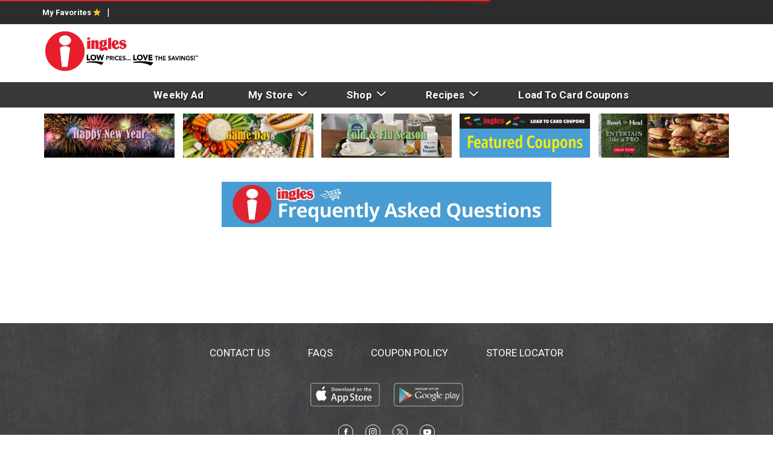

--- FILE ---
content_type: text/html; charset=UTF-8
request_url: https://shop.ingles-markets.com/shop/cleaning_and_household/paper_and_plastic/facial_tissue/puffs_facial_tissues_2_ply_3_ea/p/25693
body_size: 11976
content:
<!DOCTYPE html>
<html lang="en-US" data-trailing-slash="">
<head>
    <meta http-equiv="X-UA-Compatible" content="IE=edge">
    <meta charset="UTF-8">
    <meta name="viewport" content="width=device-width">
    <title>Puffs 2 Ply Plus Lotion Facial Tissues 3 Ea | Facial Tissue | Ingles Markets</title>
    <link rel="shortcut icon" type="image/x-icon" href="https://shop.ingles-markets.com/wp-content/themes/fp-wp-c-ingles/favicon/favicon.ico">
        <link rel="apple-touch-icon" href="https://shop.ingles-markets.com/wp-content/themes/fp-wp-c-ingles/favicon/apple-touch-icon.png">
        <link rel="icon" type="image/png" href="https://shop.ingles-markets.com/wp-content/themes/fp-wp-c-ingles/favicon/favicon-32x32.png" sizes="32x32">
        <link rel="icon" type="image/png" href="https://shop.ingles-markets.com/wp-content/themes/fp-wp-c-ingles/favicon/favicon-16x16.png" sizes="16x16">    <link rel="stylesheet" href="https://shop.ingles-markets.com/wp-content/themes/fp-wp-c-ingles/resources/stylesheets/css/print.css" type="text/css" media="print">
    <meta name="robots" content="index, follow, max-image-preview:large, max-snippet:-1, max-video-preview:-1">

	<!-- This site is optimized with the Yoast SEO plugin v26.7 - https://yoast.com/wordpress/plugins/seo/ -->
	<meta name="twitter:card" content="summary_large_image">
	<meta name="twitter:label1" content="Est. reading time">
	<meta name="twitter:data1" content="2 minutes">
	<script type="application/ld+json" class="yoast-schema-graph">{"@context":"https://schema.org","@graph":[{"@type":"ImageObject","inLanguage":"en-US","@id":"https://shop.ingles-markets.com/shop#primaryimage","url":"https://shop.ingles-markets.com/wp-content/uploads/2025/01/RP-3704_INGLS_AM_FAQ-Banner-1092x150-1.jpg","contentUrl":"https://shop.ingles-markets.com/wp-content/uploads/2025/01/RP-3704_INGLS_AM_FAQ-Banner-1092x150-1.jpg","width":1092,"height":150},{"@type":"WebSite","@id":"https://shop.ingles-markets.com/#website","url":"https://shop.ingles-markets.com/","name":"Ingles Markets Inc","description":"","publisher":{"@id":"https://shop.ingles-markets.com/#organization"},"potentialAction":[{"@type":"SearchAction","target":{"@type":"EntryPoint","urlTemplate":"https://shop.ingles-markets.com/?s={search_term_string}"},"query-input":{"@type":"PropertyValueSpecification","valueRequired":true,"valueName":"search_term_string"}}],"inLanguage":"en-US"},{"@type":"Organization","@id":"https://shop.ingles-markets.com/#organization","name":"Ingles Curbside","url":"https://shop.ingles-markets.com/","logo":{"@type":"ImageObject","inLanguage":"en-US","@id":"https://shop.ingles-markets.com/#/schema/logo/image/","url":"https://shop.ingles-markets.com/wp-content/uploads/2020/09/curbside-featured-image.png","contentUrl":"https://shop.ingles-markets.com/wp-content/uploads/2020/09/curbside-featured-image.png","width":1200,"height":1200,"caption":"Ingles Curbside"},"image":{"@id":"https://shop.ingles-markets.com/#/schema/logo/image/"}}]}</script>
	<!-- / Yoast SEO plugin. -->


<link rel="dns-prefetch" href="//asset.freshop.ncrcloud.com">
<link rel="dns-prefetch" href="//ajax.googleapis.com">
<link href="https://fonts.gstatic.com" crossorigin rel="preconnect">
<link rel="alternate" title="oEmbed (JSON)" type="application/json+oembed" href="https://shop.ingles-markets.com/wp-json/oembed/1.0/embed?url=https%3A%2F%2Fshop.ingles-markets.com%2Fshop">
<link rel="alternate" title="oEmbed (XML)" type="text/xml+oembed" href="https://shop.ingles-markets.com/wp-json/oembed/1.0/embed?url=https%3A%2F%2Fshop.ingles-markets.com%2Fshop&amp;format=xml">
<style id="wp-img-auto-sizes-contain-inline-css" type="text/css">
img:is([sizes=auto i],[sizes^="auto," i]){contain-intrinsic-size:3000px 1500px}
/*# sourceURL=wp-img-auto-sizes-contain-inline-css */
</style>
<link rel="stylesheet" id="jquery-ui-css" href="//ajax.googleapis.com/ajax/libs/jqueryui/1.8.1/themes/base/jquery-ui.css?ver=6.9" type="text/css" media="all">
<link rel="stylesheet" id="wp-block-library-css" href="https://shop.ingles-markets.com/wp-includes/css/dist/block-library/style.min.css?ver=6.9" type="text/css" media="all">
<style id="global-styles-inline-css" type="text/css">
:root{--wp--preset--aspect-ratio--square: 1;--wp--preset--aspect-ratio--4-3: 4/3;--wp--preset--aspect-ratio--3-4: 3/4;--wp--preset--aspect-ratio--3-2: 3/2;--wp--preset--aspect-ratio--2-3: 2/3;--wp--preset--aspect-ratio--16-9: 16/9;--wp--preset--aspect-ratio--9-16: 9/16;--wp--preset--color--black: #000000;--wp--preset--color--cyan-bluish-gray: #abb8c3;--wp--preset--color--white: #ffffff;--wp--preset--color--pale-pink: #f78da7;--wp--preset--color--vivid-red: #cf2e2e;--wp--preset--color--luminous-vivid-orange: #ff6900;--wp--preset--color--luminous-vivid-amber: #fcb900;--wp--preset--color--light-green-cyan: #7bdcb5;--wp--preset--color--vivid-green-cyan: #00d084;--wp--preset--color--pale-cyan-blue: #8ed1fc;--wp--preset--color--vivid-cyan-blue: #0693e3;--wp--preset--color--vivid-purple: #9b51e0;--wp--preset--gradient--vivid-cyan-blue-to-vivid-purple: linear-gradient(135deg,rgb(6,147,227) 0%,rgb(155,81,224) 100%);--wp--preset--gradient--light-green-cyan-to-vivid-green-cyan: linear-gradient(135deg,rgb(122,220,180) 0%,rgb(0,208,130) 100%);--wp--preset--gradient--luminous-vivid-amber-to-luminous-vivid-orange: linear-gradient(135deg,rgb(252,185,0) 0%,rgb(255,105,0) 100%);--wp--preset--gradient--luminous-vivid-orange-to-vivid-red: linear-gradient(135deg,rgb(255,105,0) 0%,rgb(207,46,46) 100%);--wp--preset--gradient--very-light-gray-to-cyan-bluish-gray: linear-gradient(135deg,rgb(238,238,238) 0%,rgb(169,184,195) 100%);--wp--preset--gradient--cool-to-warm-spectrum: linear-gradient(135deg,rgb(74,234,220) 0%,rgb(151,120,209) 20%,rgb(207,42,186) 40%,rgb(238,44,130) 60%,rgb(251,105,98) 80%,rgb(254,248,76) 100%);--wp--preset--gradient--blush-light-purple: linear-gradient(135deg,rgb(255,206,236) 0%,rgb(152,150,240) 100%);--wp--preset--gradient--blush-bordeaux: linear-gradient(135deg,rgb(254,205,165) 0%,rgb(254,45,45) 50%,rgb(107,0,62) 100%);--wp--preset--gradient--luminous-dusk: linear-gradient(135deg,rgb(255,203,112) 0%,rgb(199,81,192) 50%,rgb(65,88,208) 100%);--wp--preset--gradient--pale-ocean: linear-gradient(135deg,rgb(255,245,203) 0%,rgb(182,227,212) 50%,rgb(51,167,181) 100%);--wp--preset--gradient--electric-grass: linear-gradient(135deg,rgb(202,248,128) 0%,rgb(113,206,126) 100%);--wp--preset--gradient--midnight: linear-gradient(135deg,rgb(2,3,129) 0%,rgb(40,116,252) 100%);--wp--preset--font-size--small: 13px;--wp--preset--font-size--medium: 20px;--wp--preset--font-size--large: 36px;--wp--preset--font-size--x-large: 42px;--wp--preset--spacing--20: 0.44rem;--wp--preset--spacing--30: 0.67rem;--wp--preset--spacing--40: 1rem;--wp--preset--spacing--50: 1.5rem;--wp--preset--spacing--60: 2.25rem;--wp--preset--spacing--70: 3.38rem;--wp--preset--spacing--80: 5.06rem;--wp--preset--shadow--natural: 6px 6px 9px rgba(0, 0, 0, 0.2);--wp--preset--shadow--deep: 12px 12px 50px rgba(0, 0, 0, 0.4);--wp--preset--shadow--sharp: 6px 6px 0px rgba(0, 0, 0, 0.2);--wp--preset--shadow--outlined: 6px 6px 0px -3px rgb(255, 255, 255), 6px 6px rgb(0, 0, 0);--wp--preset--shadow--crisp: 6px 6px 0px rgb(0, 0, 0);}:where(.is-layout-flex){gap: 0.5em;}:where(.is-layout-grid){gap: 0.5em;}body .is-layout-flex{display: flex;}.is-layout-flex{flex-wrap: wrap;align-items: center;}.is-layout-flex > :is(*, div){margin: 0;}body .is-layout-grid{display: grid;}.is-layout-grid > :is(*, div){margin: 0;}:where(.wp-block-columns.is-layout-flex){gap: 2em;}:where(.wp-block-columns.is-layout-grid){gap: 2em;}:where(.wp-block-post-template.is-layout-flex){gap: 1.25em;}:where(.wp-block-post-template.is-layout-grid){gap: 1.25em;}.has-black-color{color: var(--wp--preset--color--black) !important;}.has-cyan-bluish-gray-color{color: var(--wp--preset--color--cyan-bluish-gray) !important;}.has-white-color{color: var(--wp--preset--color--white) !important;}.has-pale-pink-color{color: var(--wp--preset--color--pale-pink) !important;}.has-vivid-red-color{color: var(--wp--preset--color--vivid-red) !important;}.has-luminous-vivid-orange-color{color: var(--wp--preset--color--luminous-vivid-orange) !important;}.has-luminous-vivid-amber-color{color: var(--wp--preset--color--luminous-vivid-amber) !important;}.has-light-green-cyan-color{color: var(--wp--preset--color--light-green-cyan) !important;}.has-vivid-green-cyan-color{color: var(--wp--preset--color--vivid-green-cyan) !important;}.has-pale-cyan-blue-color{color: var(--wp--preset--color--pale-cyan-blue) !important;}.has-vivid-cyan-blue-color{color: var(--wp--preset--color--vivid-cyan-blue) !important;}.has-vivid-purple-color{color: var(--wp--preset--color--vivid-purple) !important;}.has-black-background-color{background-color: var(--wp--preset--color--black) !important;}.has-cyan-bluish-gray-background-color{background-color: var(--wp--preset--color--cyan-bluish-gray) !important;}.has-white-background-color{background-color: var(--wp--preset--color--white) !important;}.has-pale-pink-background-color{background-color: var(--wp--preset--color--pale-pink) !important;}.has-vivid-red-background-color{background-color: var(--wp--preset--color--vivid-red) !important;}.has-luminous-vivid-orange-background-color{background-color: var(--wp--preset--color--luminous-vivid-orange) !important;}.has-luminous-vivid-amber-background-color{background-color: var(--wp--preset--color--luminous-vivid-amber) !important;}.has-light-green-cyan-background-color{background-color: var(--wp--preset--color--light-green-cyan) !important;}.has-vivid-green-cyan-background-color{background-color: var(--wp--preset--color--vivid-green-cyan) !important;}.has-pale-cyan-blue-background-color{background-color: var(--wp--preset--color--pale-cyan-blue) !important;}.has-vivid-cyan-blue-background-color{background-color: var(--wp--preset--color--vivid-cyan-blue) !important;}.has-vivid-purple-background-color{background-color: var(--wp--preset--color--vivid-purple) !important;}.has-black-border-color{border-color: var(--wp--preset--color--black) !important;}.has-cyan-bluish-gray-border-color{border-color: var(--wp--preset--color--cyan-bluish-gray) !important;}.has-white-border-color{border-color: var(--wp--preset--color--white) !important;}.has-pale-pink-border-color{border-color: var(--wp--preset--color--pale-pink) !important;}.has-vivid-red-border-color{border-color: var(--wp--preset--color--vivid-red) !important;}.has-luminous-vivid-orange-border-color{border-color: var(--wp--preset--color--luminous-vivid-orange) !important;}.has-luminous-vivid-amber-border-color{border-color: var(--wp--preset--color--luminous-vivid-amber) !important;}.has-light-green-cyan-border-color{border-color: var(--wp--preset--color--light-green-cyan) !important;}.has-vivid-green-cyan-border-color{border-color: var(--wp--preset--color--vivid-green-cyan) !important;}.has-pale-cyan-blue-border-color{border-color: var(--wp--preset--color--pale-cyan-blue) !important;}.has-vivid-cyan-blue-border-color{border-color: var(--wp--preset--color--vivid-cyan-blue) !important;}.has-vivid-purple-border-color{border-color: var(--wp--preset--color--vivid-purple) !important;}.has-vivid-cyan-blue-to-vivid-purple-gradient-background{background: var(--wp--preset--gradient--vivid-cyan-blue-to-vivid-purple) !important;}.has-light-green-cyan-to-vivid-green-cyan-gradient-background{background: var(--wp--preset--gradient--light-green-cyan-to-vivid-green-cyan) !important;}.has-luminous-vivid-amber-to-luminous-vivid-orange-gradient-background{background: var(--wp--preset--gradient--luminous-vivid-amber-to-luminous-vivid-orange) !important;}.has-luminous-vivid-orange-to-vivid-red-gradient-background{background: var(--wp--preset--gradient--luminous-vivid-orange-to-vivid-red) !important;}.has-very-light-gray-to-cyan-bluish-gray-gradient-background{background: var(--wp--preset--gradient--very-light-gray-to-cyan-bluish-gray) !important;}.has-cool-to-warm-spectrum-gradient-background{background: var(--wp--preset--gradient--cool-to-warm-spectrum) !important;}.has-blush-light-purple-gradient-background{background: var(--wp--preset--gradient--blush-light-purple) !important;}.has-blush-bordeaux-gradient-background{background: var(--wp--preset--gradient--blush-bordeaux) !important;}.has-luminous-dusk-gradient-background{background: var(--wp--preset--gradient--luminous-dusk) !important;}.has-pale-ocean-gradient-background{background: var(--wp--preset--gradient--pale-ocean) !important;}.has-electric-grass-gradient-background{background: var(--wp--preset--gradient--electric-grass) !important;}.has-midnight-gradient-background{background: var(--wp--preset--gradient--midnight) !important;}.has-small-font-size{font-size: var(--wp--preset--font-size--small) !important;}.has-medium-font-size{font-size: var(--wp--preset--font-size--medium) !important;}.has-large-font-size{font-size: var(--wp--preset--font-size--large) !important;}.has-x-large-font-size{font-size: var(--wp--preset--font-size--x-large) !important;}
/*# sourceURL=global-styles-inline-css */
</style>

<style id="classic-theme-styles-inline-css" type="text/css">
/*! This file is auto-generated */
.wp-block-button__link{color:#fff;background-color:#32373c;border-radius:9999px;box-shadow:none;text-decoration:none;padding:calc(.667em + 2px) calc(1.333em + 2px);font-size:1.125em}.wp-block-file__button{background:#32373c;color:#fff;text-decoration:none}
/*# sourceURL=/wp-includes/css/classic-themes.min.css */
</style>
<link rel="stylesheet" id="wp-components-css" href="https://shop.ingles-markets.com/wp-includes/css/dist/components/style.min.css?ver=6.9" type="text/css" media="all">
<link rel="stylesheet" id="wp-preferences-css" href="https://shop.ingles-markets.com/wp-includes/css/dist/preferences/style.min.css?ver=6.9" type="text/css" media="all">
<link rel="stylesheet" id="wp-block-editor-css" href="https://shop.ingles-markets.com/wp-includes/css/dist/block-editor/style.min.css?ver=6.9" type="text/css" media="all">
<link rel="stylesheet" id="popup-maker-block-library-style-css" href="https://shop.ingles-markets.com/wp-content/plugins/popup-maker/dist/packages/block-library-style.css?ver=dbea705cfafe089d65f1" type="text/css" media="all">
<link rel="stylesheet" id="new_style-css" href="https://shop.ingles-markets.com/wp-content/plugins/freshop-so-prebuilt-layouts/so_prebuilt_layouts.css?ver=1.0.0" type="text/css" media="all">
<link rel="stylesheet" id="siteorigin-panels-front-css" href="https://shop.ingles-markets.com/wp-content/plugins/siteorigin-panels/css/front-flex.min.css?ver=2.33.5" type="text/css" media="all">
<link rel="stylesheet" id="bb-taps-editor-style-shared-css" href="https://shop.ingles-markets.com/wp-content/editor-style-shared.css?ver=6.9" type="text/css" media="all">
<link rel="stylesheet" id="style-wp-content-css" href="https://shop.ingles-markets.com/wp-includes/js/tinymce/skins/wordpress/wp-content.css?ver=6.9" type="text/css" media="all">
<link rel="stylesheet" id="child-style-css" href="https://shop.ingles-markets.com/wp-content/themes/fp-wp-c-ingles/style.css?ver=1.0.8" type="text/css" media="all">
<link rel="stylesheet" id="child-style-screen-css" href="https://shop.ingles-markets.com/wp-content/themes/fp-wp-c-ingles/resources/stylesheets/css/screen.css?ver=1.0.8" type="text/css" media="all">
<link rel="stylesheet" id="UserAccessManagerLoginForm-css" href="https://shop.ingles-markets.com/wp-content/plugins/user-access-manager/assets/css/uamLoginForm.css?ver=2.3.8" type="text/css" media="screen">
<link rel="stylesheet" id="popup-maker-site-css" href="//shop.ingles-markets.com/wp-content/uploads/pum/pum-site-styles.css?generated=1755157387&amp;ver=1.21.5" type="text/css" media="all">
<script type="text/javascript" src="https://shop.ingles-markets.com/wp-content/themes/fp-wp-c/resources/vendor/jquery/jquery-3.6.0.min.js?ver=1.1.4" id="jquery-js"></script>
<script type="text/javascript" src="https://shop.ingles-markets.com/wp-content/themes/fp-wp-c/resources/vendor/jquery/jquery-migrate-3.4.0.min.js?ver=1.1.4" id="jquery-migrate-js"></script>
<script type="text/javascript" src="https://shop.ingles-markets.com/wp-content/themes/fp-wp-c/resources/vendor/bootstrap/js/bootstrap.min.js?ver=1.1.4" id="bootstrap-js"></script>
<script type="text/javascript" src="https://shop.ingles-markets.com/wp-content/themes/fp-wp-c/resources/vendor/superfish/js/hoverIntent.js?ver=1.1.4" id="hoverintent-js"></script>
<script type="text/javascript" src="https://shop.ingles-markets.com/wp-content/themes/fp-wp-c/resources/vendor/superfish/js/superfish.min.js?ver=1.1.4" id="superfish-js"></script>
<script type="text/javascript" src="https://shop.ingles-markets.com/wp-content/themes/fp-wp-c/resources/vendor/superfish/js/supersubs.js?ver=1.1.4" id="superfish-supersubs-js"></script>
<script type="text/javascript" src="https://shop.ingles-markets.com/wp-content/themes/fp-wp-c/resources/vendor/jquery/jquery.cookie.js?ver=1.1.4" id="jquery-cookie-js"></script>
<script type="text/javascript" src="https://shop.ingles-markets.com/wp-content/themes/fp-wp-c/resources/scripts/config.js?ver=1.1.4" id="config-js-js"></script>
<script type="text/javascript" src="https://shop.ingles-markets.com/wp-content/themes/fp-wp-c-ingles/resources/scripts/config.js?ver=1.0.8" id="config-js-child-js"></script>
<script type="text/javascript" id="fp-client-js-js-extra">
/* <![CDATA[ */
var ajax_objectClient = {"rest_url":"https://shop.ingles-markets.com/wp-json"};
//# sourceURL=fp-client-js-js-extra
/* ]]> */
</script>
<script type="text/javascript" src="https://shop.ingles-markets.com/wp-content/themes/fp-wp-c/resources/scripts/fpClientUtil.js?ver=1.1.4" id="fp-client-js-js"></script>
<script type="text/javascript" src="https://shop.ingles-markets.com/wp-content/themes/fp-wp-c/resources/scripts/fpClient.js?ver=1.1.4" id="fp-client-util-js-js"></script>
<script type="text/javascript" src="https://shop.ingles-markets.com/wp-content/themes/fp-wp-c/resources/scripts/screen.js?ver=1.1.4" id="screen-js-js"></script>
<script type="text/javascript" src="https://shop.ingles-markets.com/wp-content/themes/fp-wp-c/resources/scripts/loading.js?ver=1.1.4" id="loading-js-js"></script>
<script type="text/javascript" src="https://shop.ingles-markets.com/wp-content/themes/fp-wp-c/functions/shortcodes/includes/stores_dropdown.js?ver=1.1.4" id="stores_dropdown_script-js"></script>
<script type="text/javascript" src="https://shop.ingles-markets.com/wp-content/themes/fp-wp-c/functions/shortcodes/includes/store-landing.js?ver=1.1.4" id="store-landing-js"></script>
<script type="text/javascript" src="https://shop.ingles-markets.com/wp-content/themes/fp-wp-c/functions/shortcodes/includes/drink-calculator.js?ver=1.1.4" id="drink-calculator-js"></script>
<script type="text/javascript" async src="https://asset.freshop.ncrcloud.com/freshop.js?app_key=ingles_markets&amp;asset_app_key=ingles&amp;callback=freshopInitialized&amp;allow_bots=true&amp;api_url=https%3A%2F%2Fapi.freshop.ncrcloud.com%2F" id="freshop-js"></script>
<script type="text/javascript" src="https://shop.ingles-markets.com/wp-content/plugins/freshop-so-prebuilt-layouts/so_prebuilt_layouts.js?ver=2.5.1" id="custom_jquery-js"></script>
<link rel="https://api.w.org/" href="https://shop.ingles-markets.com/wp-json/"><link rel="alternate" title="JSON" type="application/json" href="https://shop.ingles-markets.com/wp-json/wp/v2/pages/1472"><!-- Global site tag (gtag.js) - Google Analytics --> 
<script async src="https://www.googletagmanager.com/gtag/js?id=G-53ZMPVPQGP"></script> 
<script> 
window.dataLayer = window.dataLayer || []; 
function gtag(){dataLayer.push(arguments);} 
gtag('js', new Date()); 
gtag('config', 'G-53ZMPVPQGP'); 
</script> <!--// <style></style> -->
<link href="https://fonts.googleapis.com/css2?family=Roboto:wght@400;700&amp;display=swap" rel="stylesheet"><style type="text/css">#header .main-menu-container-wrap {
    background: #393939;
}
@media (min-width: 992px){
.home .homepage-bottom-row .so-widget-image {
    max-height: 90px !important; 
}
}</style><style media="all" id="siteorigin-panels-layouts-head">/* Layout 1472 */ #pgc-1472-0-0 , #pgc-1472-0-1 , #pgc-1472-0-2 , #pgc-1472-0-3 , #pgc-1472-0-4 { width:20%;width:calc(20% - ( 0.8 * 20px ) ) } #pg-1472-0 , #pl-1472 .so-panel:last-of-type { margin-bottom:0px } #pgc-1472-1-0 { width:100%;width:calc(100% - ( 0 * 20px ) ) } #pg-1472-1 { margin-bottom:30px } #pl-1472 .so-panel { margin-bottom:20px } #pg-1472-0> .panel-row-style { padding:10px 0px 0px 0px } #pg-1472-0.panel-has-style > .panel-row-style, #pg-1472-0.panel-no-style , #pg-1472-1.panel-has-style > .panel-row-style, #pg-1472-1.panel-no-style { -webkit-align-items:flex-start;align-items:flex-start } @media (max-width:780px){ #pg-1472-0.panel-no-style, #pg-1472-0.panel-has-style > .panel-row-style, #pg-1472-0 , #pg-1472-1.panel-no-style, #pg-1472-1.panel-has-style > .panel-row-style, #pg-1472-1 { -webkit-flex-direction:column;-ms-flex-direction:column;flex-direction:column } #pg-1472-0 > .panel-grid-cell , #pg-1472-0 > .panel-row-style > .panel-grid-cell , #pg-1472-1 > .panel-grid-cell , #pg-1472-1 > .panel-row-style > .panel-grid-cell { width:100%;margin-right:0 } #pgc-1472-0-0 , #pgc-1472-0-1 , #pgc-1472-0-2 , #pgc-1472-0-3 { margin-bottom:20px } #pl-1472 .panel-grid-cell { padding:0 } #pl-1472 .panel-grid .panel-grid-cell-empty { display:none } #pl-1472 .panel-grid .panel-grid-cell-mobile-last { margin-bottom:0px }  } </style>		<style type="text/css" id="wp-custom-css">
			.site-banner .page-banner .container {
    margin-top: 0;
    padding-top: 0;
    padding-bottom: 3px;
}

/*-----------------------------------------*/
/*PRODUCT GRID LEFT NAVIGATION CORRECTION*/
/*-----------------------------------------*/
.fp-result-title h4 a {
		font-weight: 700 !important;
		}
.fp-nav .fp-is-expanded>.fp-nav {
		padding: 5px 0;
		}
.fp-nav li.fp-is-expanded > a > .fp-nav-item-title{
		font-weight: bold !important;
		}
.fp-nav li>.fp-nav li {
		font-size: 15px;
		border-bottom: 1px solid #eaeaea;
		}
.fp-nav li>.fp-nav > li a  {
		padding: 8px;
		}
.fp-nav li>.fp-nav > li a:hover {
		background: #fafafa;
		}
.fp-nav > li li .fp-nav-item-icon {
		padding: 10px 10px 0 20px;
		}

.page-title h1, .page-title > .page-title {
	text-transform: none !important;}

/*-----------------------------------------*/
/*CALDERA FORM: Tester Registration Page*/
/*-----------------------------------------*/
.page-id-819 .caldera-grid a:link, .caldera-grid a:visited {
    color: #ec2326 !important;
}
.page-id-819 .caldera-grid a:hover, .caldera-grid a:active {
    color: #AE1E21 !important;
}
.page-id-819 .caldera-grid .checkbox input[type=checkbox], .caldera-grid .checkbox-inline input[type=checkbox], .caldera-grid .radio input[type=radio], .caldera-grid .radio-inline input[type=radio] {
    margin-top: 6px;
}

.page-id-819 .caldera-grid .checkbox:nth-child(2) input[type=checkbox] {display: none;}

.page-id-819 p {margin-bottom: 12px;}

.page-id-819 .caldera-grid .btn-default {
    color: #fff;
    background: #ec2326;
    border-color: #ec2326;
}
.page-id-819 .caldera-grid .btn-default:hover  {
    color: #fff;
    background: #AE1E21;
    border-color: #AE1E21;
}
.fp-item-action:not(.fp-is-item-in-list) .fp-btn-increment:after, 
.button-secondary-button, 
.fp-btn-secondary, 
a.fp-btn-secondary, 
.fp-result-header .fp-result-sub-header .fp-options-left .fp-btn-clear-my-favorites, 
.fp-mini-list .fp-btn-full-list, 
.button-primary-button, 
.fp-btn, 
.fp-checkout-banner .fp-btn-checkout, 
.fp-btn-primary, 
a.fp-btn-primary, 
.fp-mini-list .fp-btn-checkout, 
.fp-mini-list.fp-is-checkout-disabled .fp-btn-full-list, 
.fp-btn-instructions, 
.caldera-grid .btn-default, 
.caldera-grid input,
.btn-default,
.fp-btn, a.fp-btn, input[type=submit].fp-btn {
		/*background*/
		-webkit-transition:background 0.4s ease-out; 
		-o-transition:background 0.4s ease-out; 
		transition:background 0.4s ease-out;
	/*background-color*/
		-webkit-transition:background-color 0.4s ease-out; 
		-o-transition:background-color 0.4s ease-out; 
		transition:background-color 0.4s ease-out;
	/*border*/
	-webkit-transition:border 0.4s ease-out; 
		-o-transition:border 0.4s ease-out; 
		transition:border 0.4s ease-out; 
	/*border-color*/
	-webkit-transition:border-color 0.4s ease-out; 
		-o-transition:border-color 0.4s ease-out; 
		transition:border-color 0.4s ease-out;
		}
/*+++++++++++++++++++++++++++++++++++++++++++++++++++*/
/*CORRECTS Image Text Div and with Buttons*/
.panel-row-style {}
.panel-grid-cell {
  height: auto;
  display: flex;
  flex-direction: column;
}
.panel-row-style .panel-grid-cell .col-text-block {
  min-height: 100%;
}
.panel-row-style .panel-grid-cell .widget_sow-image {}
.panel-row-style .panel-grid-cell .widget_sow-editor {
  height: auto;
  flex-grow: 1;
}
.panel-first-child {}
.panel-last-child {}
/* Clear Bottom Margins */
.panel-row-style > .panel-grid-cell {
  margin-bottom: 0 !important;
}
@media (max-width: 1200px) {
  .col-5.panel-row-style > .panel-grid-cell, .col-6.panel-row-style > .panel-grid-cell {}
}
@media (max-width: 992px) {
  .col-5, .col-6 {
    display: flex !important;
    flex-direction: row !important;
    flex-wrap: wrap !important;
    justify-content: center !important;
  }
  .col-5.panel-row-style > .panel-grid-cell, .col-6.panel-row-style > .panel-grid-cell {
    width: 50% !important;
  }
  .col-5.mobile-last-full.panel-row-style > .panel-grid-cell:last-child {
    width: 100% !important;
  }
  /* FIVE (5) COLUMN */
  .col-5.panel-row-style > .panel-grid-cell:nth-child(odd) {
    padding: 0 8px 16px 0 !important;
  }
  .col-5.panel-row-style > .panel-grid-cell:nth-child(even) {
    padding: 0 0 16px 8px !important;
  }
  .col-5.panel-row-style > .panel-grid-cell:first-child {}
  .col-5.panel-row-style > .panel-grid-cell:last-child {
    padding: 0 0 16px 0 !important;
  }
  /* SIX (6) COLUMN */
  .col-6.panel-row-style > .panel-grid-cell:nth-child(odd) {
    padding: 0 8px 16px 0 !important;
  }
  .col-6.panel-row-style > .panel-grid-cell:nth-child(even) {
    padding: 0 0 16px 8px !important;
  }
}
@media (max-width: 767px) {
  .col-2, .col-3, .col-4 { /*2 COL Container*/
    display: flex !important;
    flex-direction: row !important;
    flex-wrap: wrap !important;
    justify-content: center !important;
  }
  .col-2.panel-row-style > .panel-grid-cell, .col-3.panel-row-style > .panel-grid-cell, .col-4.panel-row-style > .panel-grid-cell {
    width: 50% !important;
  }
  .col-3.mobile-last-full.panel-row-style > .panel-grid-cell:last-child {
    width: 100% !important;
    padding: 0 !important;
  }
  .col-2.panel-row-style > .panel-grid-cell:nth-child(odd), .col-3.panel-row-style > .panel-grid-cell:nth-child(odd), .col-4.panel-row-style > .panel-grid-cell:nth-child(odd), .col-5.panel-row-style > .panel-grid-cell:nth-child(odd), .col-6.panel-row-style > .panel-grid-cell:nth-child(odd) {
    padding: 0 8px 16px 0 !important;
  }
  .col-2.panel-row-style > .panel-grid-cell:nth-child(even), .col-3.panel-row-style > .panel-grid-cell:nth-child(even), .col-4.panel-row-style > .panel-grid-cell:nth-child(even), .col-5.panel-row-style > .panel-grid-cell:nth-child(even), .col-6.panel-row-style > .panel-grid-cell:nth-child(even) {
    padding: 0 0 16px 8px !important;
  }
  .col-3.panel-row-style > .panel-grid-cell:last-child, .col-5.panel-row-style > .panel-grid-cell:last-child {
    padding: 0 0 16px 0 !important;
  }
  .col-2.mobile-full.panel-row-style > .panel-grid-cell, .col-3.mobile-full.panel-row-style > .panel-grid-cell, .col-4.mobile-full.panel-row-style > .panel-grid-cell, .col-5.mobile-full.panel-row-style > .panel-grid-cell, .col-6.mobile-full.panel-row-style > .panel-grid-cell {
    width: 100% !important;
    padding: 0 0 16px 0 !important;
  }
  .col-5.panel-row-style > .panel-grid-cell, .col-6.panel-row-style > .panel-grid-cell {
    padding: 0 !important;
  }
}
@media (max-width: 575px) {
  .col-5, .col-6 { /*2 COL Container*/
    display: flex !important;
    flex-direction: row !important;
    flex-wrap: wrap !important;
    justify-content: center !important;
  }
  .col-5.full-width.panel-row-style > .panel-grid-cell, .col-6.full-width.panel-row-style > .panel-grid-cell {
    width: 100% !important;
    padding: 0 0 16px 0 !important;
  }
}		</style>
		<noscript><style id="rocket-lazyload-nojs-css">.rll-youtube-player, [data-lazy-src]{display:none !important;}</style></noscript><link rel="stylesheet" id="sow-image-default-8b5b6f678277-1472-css" href="https://shop.ingles-markets.com/wp-content/uploads/siteorigin-widgets/sow-image-default-8b5b6f678277-1472.css?ver=6.9" type="text/css" media="all">
<link rel="canonical" href="https://shop.ingles-markets.com/shop/pantry/household/paper_plastic/facial_tissue/puffs_2_ply_plus_lotion_facial_tissues_3_ea/p/25693"><meta name="description" content="Order online Puffs 2 Ply Plus Lotion Facial Tissues 3 Ea on shop.ingles-markets.com"><script type="application/ld+json">[{"@type":"Webpage","@context":"https://schema.org","url":"https://shop.ingles-markets.com/shop/pantry/household/paper_plastic/facial_tissue/puffs_2_ply_plus_lotion_facial_tissues_3_ea/p/25693","name":"Puffs 2 Ply Plus Lotion Facial Tissues 3 Ea","description":null},{"@context":"https://schema.org/","@type":"Product","name":"Puffs 2 Ply Plus Lotion Facial Tissues 3 Ea","image":"https://images.freshop.ncrcloud.com/00037000393634/8ff5ddd652c0ff5381f244d8db0c0498_large.png","gtin14":"00037000393634","sku":"3700039363","category":"Shop / Pantry / Household / Paper & Plastic / Facial Tissue","url":"https://shop.ingles-markets.com/shop/pantry/household/paper_plastic/facial_tissue/puffs_2_ply_plus_lotion_facial_tissues_3_ea/p/25693","brand":{"@type":"Brand","name":"Puffs"},"offers":{"@type":"Offer","price":"6.98","priceCurrency":"USD"}}]</script><meta property="og:type" content="product"><meta property="og:title" content="Puffs 2 Ply Plus Lotion Facial Tissues 3 Ea"><meta property="og:url" content="https://shop.ingles-markets.com/shop/pantry/household/paper_plastic/facial_tissue/puffs_2_ply_plus_lotion_facial_tissues_3_ea/p/25693"><meta property="og:description" content="Puffs 2 Ply Plus Lotion Facial Tissues 3 Ea"><meta property="og:image" content="https://images.freshop.ncrcloud.com/00037000393634/8ff5ddd652c0ff5381f244d8db0c0498_large.png"></head>

<body class="wp-singular page-template page-template-page-no-container page-template-page-no-container-php page page-id-1472 wp-theme-fp-wp-c wp-child-theme-fp-wp-c-ingles siteorigin-panels siteorigin-panels-before-js">

<div class="page-wrap">
    <div class="header container visible-print-block">
        <div class="row">
            <div class="col-xs-2">
                <img src="https://shop.ingles-markets.com/wp-content/themes/fp-wp-c-ingles/resources/images/logo/logo.jpg" alt="A theme logo of Ingles Markets Inc" width="100">
            </div>
            <div class="col-xs-6">
                <div id="store-main-info" class="bd-left padding-left"></div>
            </div>
        </div>
    </div>
    <header id="header" role="banner">
        <div id="site-banner" class="site-banner hidden"></div>
        <div class="top-header visible-md visible-lg">
            <div class="container">
                <div class="col-md-6">
                                                                <div class="row">
                            <div class="menu-header-menu-container"><ul id="menu-header-menu" class="header-menu"><li id="menu-item-376" class="nav-my-favorites menu-item menu-item-type-custom menu-item-object-custom menu-item-376"><a href="/shop#!/?filter=is_favorite">My Favorites</a></li>
</ul></div>                            <div class="user-store-indicator store-indicator"></div>
                        </div>
                                    </div>
                <div class="col-md-6">
                    <div class="user-session-indicator session-indicator"></div>
                </div>
            </div>
        </div>
        <div class="first-row visible-md visible-lg">
            <div class="first-row-wrap">
                                <div class="container">
                    <div class="row">
                        <div class="col-md-3">
                            <div class="row">
                                <a class="logo-header" href="https://shop.ingles-markets.com"><img src="https://shop.ingles-markets.com/wp-content/themes/fp-wp-c-ingles/resources/images/logo/logo.jpg" alt="A theme logo of Ingles Markets Inc" width="260"></a>
                            </div>
                        </div>
                        <div class="col-md-9">
                            <div class="second-row-wrap">
                                <div class="top-menu-search">
                                    <div id="search" class="search"></div>
                                </div>
                                <div class="reorder-wrap">
                                    <div class="reorder-indicator"></div>
                                </div>
                                <div id="mini-list-wrapper" class="mini-list">
                                    <div id="mini-list-indicator"></div>
                                </div>
                            </div>
                        </div>
                    </div>
                </div>
                <div class="row main-menu-container-wrap">
                    <div class="main-menu-container container">
                        <nav id="navigation" role="navigation">
                            <div class="menu-main-menu-container row">                                
                                                                   <div class="menu-main-menu-container"><ul id="menu-main-menu" class="sf-menu main-menu"><li id="menu-item-596" class="menu-item menu-item-type-post_type menu-item-object-page menu-item-596"><a href="https://shop.ingles-markets.com/weekly-ad"><span>Weekly Ad</span></a></li>
<li id="menu-item-263" class="nav-my-store menu-item menu-item-type-post_type menu-item-object-page menu-item-has-children menu-item-263"><a href="https://shop.ingles-markets.com/my-store"><span>My Store</span></a>
<ul class="sub-menu">
	<li id="menu-item-264" class="menu-item menu-item-type-post_type menu-item-object-page menu-item-264"><a href="https://shop.ingles-markets.com/my-store/store-locator"><span>Store Locator</span></a></li>
</ul>
</li>
<li id="menu-item-67" class="nav-shopping menu-item-has-children menu-item menu-item-type-post_type menu-item-object-page menu-item-home menu-item-67"><a href="https://shop.ingles-markets.com/"><span>Shop</span></a></li>
<li id="menu-item-286" class="nav-recipes menu-item-has-children menu-item menu-item-type-post_type menu-item-object-page menu-item-286"><a href="https://shop.ingles-markets.com/recipes"><span>Recipes</span></a></li>
<li id="menu-item-8515" class="menu-item menu-item-type-custom menu-item-object-custom menu-item-8515"><a href="https://shop.ingles-markets.com/digital-coupons"><span>Load to Card Coupons</span></a></li>
</ul></div>                                                            </div>
                        </nav>
                    </div>

                                    </div>
                            </div>
        </div>


    	<!-- small/x-small views -->
    	<!-- header -->
    	<div class="mobile-header-wrapper hidden-md hidden-lg">
    		<div class="mobile-header container-fluid">
    			<div class="row">
    				<div class="col-xs-9 col-sm-10 col-md-9 mobile-header-left">
    					<button id="navbar-toggle" type="button" class="navbar-toggle fastClick">
    						<span class="sr-only">Toggle navigation</span>
    						<span class="icon-bar"></span>
    						<span class="icon-bar"></span>
    						<span class="icon-bar"></span>
    					</button>
    					<div class="mobile-nav-logo">
    						<a href="/" class="logo fastClick"><img src="https://shop.ingles-markets.com/wp-content/themes/fp-wp-c-ingles/resources/images/logo/logo.jpg" alt="A theme logo of Ingles Markets Inc"></a>
    						<a href="javascript:;" class="search mobile-search-icon fastClick" aria-label="Search"><span class="glyphicon glyphicon-search"></span><span class="hidden">Search</span></a>
    					</div>
    				</div>
            <div id="mini-list-mobile-wrapper" class="col-xs-3 col-sm-2 col-md-3 mobile-header-right"></div>
    			</div>
    		</div>
    		<div class="mobile-search container-fluid hidden-xs hidden-sm">
    		</div>
    	</div>
    </header>

<!-- small/x-small menu -->
<!-- menu -->
<div id="mobile-nav-wrapper" class="mobile-nav-wrapper hidden-md hidden-lg">
    <div class="nav-header-wrapper">
        <div class="nav-header">
            <div class="container-fluid">
	            <div class="row">
	                <div class="level-0 page-title">
	                    <h1 class="page-title">
	                        <span>Page Title</span>
	                    </h1>
	                    <a href="javascript:;" class="glyphicon glyphicon-remove" role="button" aria-label="Close"><span class="hidden">Remove</span></a>
	                </div>
	            </div>
	        </div>
        </div>
    </div>
    <div class="container-fluid container-account-menu">
        <div class="account-menu-wrapper">
            <div class="account-menu">
                <div class="user-session-indicator-mobile"></div>
            </div>
                        <div id="mobile-selected-store">
                <span class="fp-icon fp-icon-map-marker"></span><span class="nav-my-store">My Store: <a href="/my-store/store-locator/">Select Store</a></span>
            </div>
                        <div id="reorder-indicator-mobile">
                <div class="reorder-indicator-mobile"></div>
            </div>
        </div>
    </div>
    <div class="container-fluid">
    	<div class="row col-nav" id="mobile-nav">
    	</div>
    </div>
    <div id="mobile-menu-footer">
    	 <div class="menu-footer-menu-mobile-container"><ul id="menu-footer-menu-mobile" class="menu"><li id="menu-item-114" class="mobile-my-account menu-item menu-item-type-post_type menu-item-object-page menu-item-114"><a href="https://shop.ingles-markets.com/my-account">My Account</a></li>
<li id="menu-item-115" class="mobile-store-locator menu-item menu-item-type-post_type menu-item-object-page menu-item-115"><a href="https://shop.ingles-markets.com/my-store/store-locator">Store Locator</a></li>
<li id="menu-item-367" class="mobile-menu-hide menu-item menu-item-type-post_type menu-item-object-page menu-item-367"><a href="https://shop.ingles-markets.com/?page_id=21">Contact Us</a></li>
<li id="menu-item-180" class="mobile-menu-hide menu-item menu-item-type-post_type menu-item-object-page menu-item-180"><a href="https://shop.ingles-markets.com/privacy-policy">Privacy Policy</a></li>
<li id="menu-item-366" class="mobile-menu-hide menu-item menu-item-type-post_type menu-item-object-page menu-item-366"><a href="https://shop.ingles-markets.com/terms-of-use">Terms of Use</a></li>
</ul></div>		<ul class="mobile-logout">
            <li><a class="logout-link" href="/my-account#!/logout">Sign Out</a></li>
        </ul>
	</div>
</div>

    <section id="content" role="main">
        
            <article id="post-1472" class="post-1472 page type-page status-publish hentry wpautop">
                <section class="entry-content">
                    
                    <div id="pl-1472" class="panel-layout"><div id="pg-1472-0" class="panel-grid panel-has-style"><div class="container col-4 panel-row-style panel-row-style-for-1472-0"><div id="pgc-1472-0-0" class="panel-grid-cell"><div id="panel-1472-0-0-0" class="so-panel widget widget_sow-image panel-first-child panel-last-child" data-index="0"><div class="so-widget-sow-image so-widget-sow-image-default-8b5b6f678277-1472">
<div class="sow-image-container">
			<a href="https://shop.ingles-markets.com/happy-new-year">
			<img src="https://shop.ingles-markets.com/wp-content/uploads/2025/12/RP-3131_INGLS_Seasonal-Banner-Jan_1024x350_HappyNewYear.jpg" width="1024" height="350" srcset="https://shop.ingles-markets.com/wp-content/uploads/2025/12/RP-3131_INGLS_Seasonal-Banner-Jan_1024x350_HappyNewYear.jpg 1024w, https://shop.ingles-markets.com/wp-content/uploads/2025/12/RP-3131_INGLS_Seasonal-Banner-Jan_1024x350_HappyNewYear-300x103.jpg 300w, https://shop.ingles-markets.com/wp-content/uploads/2025/12/RP-3131_INGLS_Seasonal-Banner-Jan_1024x350_HappyNewYear-768x263.jpg 768w" sizes="(max-width: 1024px) 100vw, 1024px" title="Happy New Year" alt="Happy New Year" rel="Holiday Feast" class="so-widget-image">
			</a></div>

</div></div></div><div id="pgc-1472-0-1" class="panel-grid-cell"><div id="panel-1472-0-1-0" class="so-panel widget widget_sow-image panel-first-child panel-last-child" data-index="1"><div class="so-widget-sow-image so-widget-sow-image-default-8b5b6f678277-1472">
<div class="sow-image-container">
			<a href="https://shop.ingles-markets.com/game">
			<img src="https://shop.ingles-markets.com/wp-content/uploads/2025/12/RP-3131_INGLS_Seasonal-Banner-Jan_1024x350_GameDay.jpg" width="1024" height="350" srcset="https://shop.ingles-markets.com/wp-content/uploads/2025/12/RP-3131_INGLS_Seasonal-Banner-Jan_1024x350_GameDay.jpg 1024w, https://shop.ingles-markets.com/wp-content/uploads/2025/12/RP-3131_INGLS_Seasonal-Banner-Jan_1024x350_GameDay-300x103.jpg 300w, https://shop.ingles-markets.com/wp-content/uploads/2025/12/RP-3131_INGLS_Seasonal-Banner-Jan_1024x350_GameDay-768x263.jpg 768w" sizes="(max-width: 1024px) 100vw, 1024px" title="Game Day" alt="Game Day" rel="Holiday Feast" class="so-widget-image">
			</a></div>

</div></div></div><div id="pgc-1472-0-2" class="panel-grid-cell"><div id="panel-1472-0-2-0" class="so-panel widget widget_sow-image panel-first-child panel-last-child" data-index="2"><div class="so-widget-sow-image so-widget-sow-image-default-8b5b6f678277-1472">
<div class="sow-image-container">
			<a href="https://shop.ingles-markets.com/cold-and-flu-season">
			<img src="https://shop.ingles-markets.com/wp-content/uploads/2025/12/RP-3131_INGLS_Seasonal-Banner-Jan_1024x350_ColdFlu.jpg" width="1024" height="350" srcset="https://shop.ingles-markets.com/wp-content/uploads/2025/12/RP-3131_INGLS_Seasonal-Banner-Jan_1024x350_ColdFlu.jpg 1024w, https://shop.ingles-markets.com/wp-content/uploads/2025/12/RP-3131_INGLS_Seasonal-Banner-Jan_1024x350_ColdFlu-300x103.jpg 300w, https://shop.ingles-markets.com/wp-content/uploads/2025/12/RP-3131_INGLS_Seasonal-Banner-Jan_1024x350_ColdFlu-768x263.jpg 768w" sizes="(max-width: 1024px) 100vw, 1024px" title="Cold and Flu Season" alt="Cold and Flu Season" rel="Holiday Feast" class="so-widget-image">
			</a></div>

</div></div></div><div id="pgc-1472-0-3" class="panel-grid-cell"><div id="panel-1472-0-3-0" class="so-panel widget widget_sow-image panel-first-child panel-last-child" data-index="3"><div class="so-widget-sow-image so-widget-sow-image-default-8b5b6f678277-1472">
<div class="sow-image-container">
			<a href="https://shop.ingles-markets.com/featured_coupons">
			<img src="https://shop.ingles-markets.com/wp-content/uploads/2025/07/RP-3856_Ingles_AM_LTC_1024x350-banner-Featured.jpg" width="1024" height="350" srcset="https://shop.ingles-markets.com/wp-content/uploads/2025/07/RP-3856_Ingles_AM_LTC_1024x350-banner-Featured.jpg 1024w, https://shop.ingles-markets.com/wp-content/uploads/2025/07/RP-3856_Ingles_AM_LTC_1024x350-banner-Featured-300x103.jpg 300w, https://shop.ingles-markets.com/wp-content/uploads/2025/07/RP-3856_Ingles_AM_LTC_1024x350-banner-Featured-768x263.jpg 768w" sizes="(max-width: 1024px) 100vw, 1024px" title="Featured Coupons" alt="Featured Coupons" rel="Holiday Feast" class="so-widget-image">
			</a></div>

</div></div></div><div id="pgc-1472-0-4" class="panel-grid-cell"><div id="panel-1472-0-4-0" class="so-panel widget widget_sow-image panel-first-child panel-last-child" data-index="4"><div class="so-widget-sow-image so-widget-sow-image-default-8b5b6f678277-1472">
<div class="sow-image-container">
			<a href="https://shop.ingles-markets.com/boars_head_gameday_entertaining">
			<img src="https://shop.ingles-markets.com/wp-content/uploads/2026/01/01_2026_INGLES_-Gameday-Entertaining_Digital-Banners_1024x350_.jpg" width="1024" height="350" srcset="https://shop.ingles-markets.com/wp-content/uploads/2026/01/01_2026_INGLES_-Gameday-Entertaining_Digital-Banners_1024x350_.jpg 1024w, https://shop.ingles-markets.com/wp-content/uploads/2026/01/01_2026_INGLES_-Gameday-Entertaining_Digital-Banners_1024x350_-300x103.jpg 300w, https://shop.ingles-markets.com/wp-content/uploads/2026/01/01_2026_INGLES_-Gameday-Entertaining_Digital-Banners_1024x350_-768x263.jpg 768w" sizes="(max-width: 1024px) 100vw, 1024px" title="Boar&rsquo;s Head Gameday Entertaining" alt="Boar&rsquo;s Head Gameday Entertaining" rel="Holiday Feast" class="so-widget-image">
			</a></div>

</div></div></div></div></div><div id="pg-1472-1" class="panel-grid panel-no-style"><div id="pgc-1472-1-0" class="panel-grid-cell"><div id="panel-1472-1-0-0" class="widget_text so-panel widget widget_custom_html panel-first-child" data-index="5"><div class="textwidget custom-html-widget"><div id="department-breadcrumb" class="department-breadcrumb breadcrumb"></div>
<div id="checkout-banner" class="checkout-banner"></div>
<div id="&ldquo;product-banner&rdquo;" class="&ldquo;product-banner&rdquo;"></div>
<div id="products-ad-banner" class="products-ad-banner"></div>
<div id="product-banner" class="product-banner"></div>
<div id="page-title" class="page-title"></div>
<div id="products" class="products fp-core fp-module fp-module-view fp-product-detail"><div class="container sr-only"><h1 class="fp-page-title" style="margin-top:20px;">Puffs 2 Ply Plus Lotion Facial Tissues 3 Ea</h1><div class="fp-item-image fp-item-image-large" style="margin-top:20px;"><img src="https://images.freshop.ncrcloud.com/00037000393634/8ff5ddd652c0ff5381f244d8db0c0498_large.png"></div><div class="fp-item-description" style="margin-top:20px;"></div></div></div>
<div id="products-ad"></div>
<div id="products-offered-together"></div>
<div id="products-bought-together"></div>
<div id="products-recent"></div>
<div id="related-recipes"></div></div></div><div id="panel-1472-1-0-1" class="so-panel widget widget_sow-editor" data-index="6"><div class="so-widget-sow-editor so-widget-sow-editor-base">
<div class="siteorigin-widget-tinymce textwidget">
	<p><a href="/faq"><img decoding="async" src="https://shop.ingles-markets.com/wp-content/uploads/2025/01/RP-3704_INGLS_AM_FAQ-Banner-1092x150-1-1024x141.jpg" alt="View our FAQ page" width="546" height="75" class="aligncenter wp-image-7378 size-full" srcset="https://shop.ingles-markets.com/wp-content/uploads/2025/01/RP-3704_INGLS_AM_FAQ-Banner-1092x150-1-1024x141.jpg 1024w, https://shop.ingles-markets.com/wp-content/uploads/2025/01/RP-3704_INGLS_AM_FAQ-Banner-1092x150-1-300x41.jpg 300w, https://shop.ingles-markets.com/wp-content/uploads/2025/01/RP-3704_INGLS_AM_FAQ-Banner-1092x150-1-768x105.jpg 768w, https://shop.ingles-markets.com/wp-content/uploads/2025/01/RP-3704_INGLS_AM_FAQ-Banner-1092x150-1.jpg 1092w" sizes="(max-width: 546px) 100vw, 546px"></a></p>
</div>
</div></div><div id="panel-1472-1-0-2" class="so-panel widget widget_sow-editor panel-last-child" data-index="7"><div class="so-widget-sow-editor so-widget-sow-editor-base">
<div class="siteorigin-widget-tinymce textwidget">
	</div>
</div></div></div></div></div>                </section>
            </article>

            </section>


<div class="push hidden-print"></div>
<footer id="footer" role="contentinfo">
	<a href="javascript:;" class="cd-top" role="link" aria-label="back-to-top"><span class="hidden">Back to top</span><span class="fp-icon-scroll-top-square"></span></a>
	<div class="container footer-content">
		<div class="row">
			<div class="col">
				<div class="menu-footer-menu-col-1-container"><ul id="menu-footer-menu-col-1" class="footer-menu-col-block"><li id="menu-item-1014" class="menu-item menu-item-type-post_type menu-item-object-page menu-item-1014"><a href="https://shop.ingles-markets.com/contactus">Contact Us</a></li>
<li id="menu-item-731" class="menu-item menu-item-type-post_type menu-item-object-page menu-item-731"><a href="https://shop.ingles-markets.com/faq">FAQs</a></li>
<li id="menu-item-7386" class="menu-item menu-item-type-post_type menu-item-object-page menu-item-7386"><a href="https://shop.ingles-markets.com/coupon-policy">Coupon Policy</a></li>
<li id="menu-item-1361" class="menu-item menu-item-type-post_type menu-item-object-page menu-item-1361"><a href="https://shop.ingles-markets.com/my-store/store-locator">Store Locator</a></li>
</ul></div>			</div>
			<div class="col app-btn-wrap">
				<a href="https://apps.apple.com/us/app/ingles-markets/id1528020805" target="_blank"><img src="https://shop.ingles-markets.com/wp-content/themes/fp-wp-c-ingles/resources/images/app/app-stores-iOS.png" alt="Download Ingle's Market's App on the App Store"></a>
				<a href="https://play.google.com/store/apps/details?id=com.inglesmarkets.inglescurbside.googleplay&amp;hl=en&amp;gl=US" target="_blank"><img src="https://shop.ingles-markets.com/wp-content/themes/fp-wp-c-ingles/resources/images/app/app-stores-Google-Play.png" alt="Download Ingle's Market's App on Google Play"></a>
			</div>
			<div class="col">
				<ul class="social-links">
					                                                                        <li>
                            	<a href="https://www.facebook.com/inglesmarkets" title="facebook" class="my-store-link-facebook" target="_blank"><span class="fp-icon-facebook-layered bg-facebook"></span><span class="hidden">facebook</span></a>
                            </li>
                                                                                                <li>
                            	<a href="http://www.instagram.com/InglesMarkets/" title="instagram" class="my-store-link-instagram" target="_blank"><span class="fp-icon-instagram-layered bg-instagram"></span><span class="hidden">instagram</span></a>
                            </li>
                                                                                                <li>
                            	<a href="https://twitter.com/InglesAdvantage" title="twitter" class="my-store-link-twitter" target="_blank"><span class="fp-icon-twitter-layered bg-twitter"></span><span class="hidden">twitter</span></a>
                            </li>
                                                                                                                                            <li>
                            	<a href="https://www.youtube.com/user/INGMARKETS" title="youtube" class="my-store-link-youtube" target="_blank"><span class="fp-icon-youtube-layered bg-youtube"></span><span class="hidden">youtube</span></a>
                            </li>
                                                                                                                                                                                                                                                                        				</ul>
			</div>
			<div class="col">
				<div class="menu-footer-menu-bottom-container"><ul id="menu-footer-menu-bottom" class="footer-menu-col"><li id="menu-item-288" class="menu-item menu-item-type-post_type menu-item-object-page menu-item-288"><a href="https://shop.ingles-markets.com/privacy-policy">Privacy Policy</a></li>
<li id="menu-item-287" class="menu-item menu-item-type-post_type menu-item-object-page menu-item-287"><a href="https://shop.ingles-markets.com/terms-of-use">Terms &amp; Conditions</a></li>
<li id="menu-item-779" class="menu-item menu-item-type-custom menu-item-object-custom menu-item-779"><a href="https://www.ingles-markets.com/contact/tg1/ingles/help">Help</a></li>
<li id="menu-item-663" class="menu-item menu-item-type-post_type menu-item-object-page menu-item-663"><a href="https://shop.ingles-markets.com/web-accessibility-policy">Accessibility</a></li>
</ul></div>			</div>
		</div>
	</div>
	<div class="copyright">
		&copy; 2026 Ingles Markets Inc	</div>
	<div id="tracking"></div>
</footer>
</div>
<script type="speculationrules">
{"prefetch":[{"source":"document","where":{"and":[{"href_matches":"/*"},{"not":{"href_matches":["/wp-*.php","/wp-admin/*","/wp-content/uploads/*","/wp-content/*","/wp-content/plugins/*","/wp-content/themes/fp-wp-c-ingles/*","/wp-content/themes/fp-wp-c/*","/*\\?(.+)"]}},{"not":{"selector_matches":"a[rel~=\"nofollow\"]"}},{"not":{"selector_matches":".no-prefetch, .no-prefetch a"}}]},"eagerness":"conservative"}]}
</script>
<div id="pum-2490" role="dialog" aria-modal="false" class="pum pum-overlay pum-theme-477 pum-theme-framed-border popmake-overlay click_open" data-popmake='{"id":2490,"slug":"create-your-account","theme_id":477,"cookies":[],"triggers":[{"type":"click_open","settings":{"extra_selectors":"","cookie_name":null}}],"mobile_disabled":null,"tablet_disabled":null,"meta":{"display":{"stackable":false,"overlay_disabled":false,"scrollable_content":false,"disable_reposition":false,"size":"medium","responsive_min_width":"0%","responsive_min_width_unit":false,"responsive_max_width":"100%","responsive_max_width_unit":false,"custom_width":"640px","custom_width_unit":false,"custom_height":"380px","custom_height_unit":false,"custom_height_auto":false,"location":"center","position_from_trigger":false,"position_top":"100","position_left":"0","position_bottom":"0","position_right":"0","position_fixed":false,"animation_type":"fade","animation_speed":"350","animation_origin":"center top","overlay_zindex":false,"zindex":"1999999999"},"close":{"text":"","button_delay":"0","overlay_click":false,"esc_press":false,"f4_press":false},"click_open":[]}}'>

	<div id="popmake-2490" class="pum-container popmake theme-477 pum-responsive pum-responsive-medium responsive size-medium">

				
				
		
				<div class="pum-content popmake-content" tabindex="0">
			<p><span>Please create your Account <a href="https://shop.ingles-markets.com/my-account#!/create" rel="noopener" target="_blank">here</a> first!</span></p>
		</div>

				
							<button type="button" class="pum-close popmake-close" aria-label="Close">
			&times;			</button>
		
	</div>

</div>
<script type="text/javascript" src="https://shop.ingles-markets.com/wp-includes/js/jquery/ui/core.min.js?ver=1.13.3" id="jquery-ui-core-js"></script>
<script type="text/javascript" src="https://shop.ingles-markets.com/wp-includes/js/jquery/ui/tabs.min.js?ver=1.13.3" id="jquery-ui-tabs-js"></script>
<script type="text/javascript" src="https://shop.ingles-markets.com/wp-includes/js/underscore.min.js?ver=1.13.7" id="underscore-js"></script>
<script type="text/javascript" src="https://shop.ingles-markets.com/wp-includes/js/dist/hooks.min.js?ver=dd5603f07f9220ed27f1" id="wp-hooks-js"></script>
<script type="text/javascript" id="popup-maker-site-js-extra">
/* <![CDATA[ */
var pum_vars = {"version":"1.21.5","pm_dir_url":"https://shop.ingles-markets.com/wp-content/plugins/popup-maker/","ajaxurl":"https://shop.ingles-markets.com/wp-admin/admin-ajax.php","restapi":"https://shop.ingles-markets.com/wp-json/pum/v1","rest_nonce":null,"default_theme":"1386","debug_mode":"","disable_tracking":"","home_url":"/","message_position":"top","core_sub_forms_enabled":"1","popups":[],"cookie_domain":"","analytics_enabled":"1","analytics_route":"analytics","analytics_api":"https://shop.ingles-markets.com/wp-json/pum/v1"};
var pum_sub_vars = {"ajaxurl":"https://shop.ingles-markets.com/wp-admin/admin-ajax.php","message_position":"top"};
var pum_popups = {"pum-2490":{"triggers":[],"cookies":[],"disable_on_mobile":false,"disable_on_tablet":false,"atc_promotion":null,"explain":null,"type_section":null,"theme_id":"477","size":"medium","responsive_min_width":"0%","responsive_max_width":"100%","custom_width":"640px","custom_height_auto":false,"custom_height":"380px","scrollable_content":false,"animation_type":"fade","animation_speed":"350","animation_origin":"center top","open_sound":"none","custom_sound":"","location":"center","position_top":"100","position_bottom":"0","position_left":"0","position_right":"0","position_from_trigger":false,"position_fixed":false,"overlay_disabled":false,"stackable":false,"disable_reposition":false,"zindex":"1999999999","close_button_delay":"0","fi_promotion":null,"close_on_form_submission":false,"close_on_form_submission_delay":"0","close_on_overlay_click":false,"close_on_esc_press":false,"close_on_f4_press":false,"disable_form_reopen":false,"disable_accessibility":false,"theme_slug":"framed-border","id":2490,"slug":"create-your-account"}};
//# sourceURL=popup-maker-site-js-extra
/* ]]> */
</script>
<script type="text/javascript" src="//shop.ingles-markets.com/wp-content/uploads/pum/pum-site-scripts.js?defer&amp;generated=1755157387&amp;ver=1.21.5" id="popup-maker-site-js"></script>
<script>document.body.className = document.body.className.replace("siteorigin-panels-before-js","");</script>		<script type="text/javascript">
				jQuery('.soliloquy-container').removeClass('no-js');
		</script>
			<script>window.lazyLoadOptions=[{elements_selector:"img[data-lazy-src],.rocket-lazyload,iframe[data-lazy-src]",data_src:"lazy-src",data_srcset:"lazy-srcset",data_sizes:"lazy-sizes",class_loading:"lazyloading",class_loaded:"lazyloaded",threshold:300,callback_loaded:function(element){if(element.tagName==="IFRAME"&&element.dataset.rocketLazyload=="fitvidscompatible"){if(element.classList.contains("lazyloaded")){if(typeof window.jQuery!="undefined"){if(jQuery.fn.fitVids){jQuery(element).parent().fitVids()}}}}}},{elements_selector:".rocket-lazyload",data_src:"lazy-src",data_srcset:"lazy-srcset",data_sizes:"lazy-sizes",class_loading:"lazyloading",class_loaded:"lazyloaded",threshold:300,}];window.addEventListener('LazyLoad::Initialized',function(e){var lazyLoadInstance=e.detail.instance;if(window.MutationObserver){var observer=new MutationObserver(function(mutations){var image_count=0;var iframe_count=0;var rocketlazy_count=0;mutations.forEach(function(mutation){for(var i=0;i<mutation.addedNodes.length;i++){if(typeof mutation.addedNodes[i].getElementsByTagName!=='function'){continue}
if(typeof mutation.addedNodes[i].getElementsByClassName!=='function'){continue}
images=mutation.addedNodes[i].getElementsByTagName('img');is_image=mutation.addedNodes[i].tagName=="IMG";iframes=mutation.addedNodes[i].getElementsByTagName('iframe');is_iframe=mutation.addedNodes[i].tagName=="IFRAME";rocket_lazy=mutation.addedNodes[i].getElementsByClassName('rocket-lazyload');image_count+=images.length;iframe_count+=iframes.length;rocketlazy_count+=rocket_lazy.length;if(is_image){image_count+=1}
if(is_iframe){iframe_count+=1}}});if(image_count>0||iframe_count>0||rocketlazy_count>0){lazyLoadInstance.update()}});var b=document.getElementsByTagName("body")[0];var config={childList:!0,subtree:!0};observer.observe(b,config)}},!1)</script><script data-no-minify="1" async src="https://shop.ingles-markets.com/wp-content/plugins/wp-rocket/assets/js/lazyload/17.8.3/lazyload.min.js"></script></body>
</html>

<!-- This website is like a Rocket, isn't it? Performance optimized by WP Rocket. Learn more: https://wp-rocket.me -->

--- FILE ---
content_type: text/javascript
request_url: https://shop.ingles-markets.com/wp-content/themes/fp-wp-c/resources/scripts/screen.js?ver=1.1.4
body_size: 6875
content:
(function($) {
    //fix for "Does not use passive listeners to improve scrolling performance" message in PageInsights https://web.dev/uses-passive-event-listeners/?utm_source=lighthouse&utm_medium=devtools
    var $eventSpecial = $.event.special;

    $eventSpecial.touchstart = {
        setup: function( _, ns, handle ) {
            this.addEventListener('touchstart', handle, { passive: !ns.includes('noPreventDefault') });
        }
    };
    $eventSpecial.touchmove = {
        setup: function( _, ns, handle ) {
            this.addEventListener('touchmove', handle, { passive: !ns.includes('noPreventDefault') });
        }
    };
    $eventSpecial.wheel = {
        setup: function( _, ns, handle ){
            this.addEventListener('wheel', handle, { passive: true });
        }
    };
    $eventSpecial.mousewheel = {
        setup: function( _, ns, handle ){
            this.addEventListener('mousewheel', handle, { passive: true });
        }
    };

    $.cookie.json = true;

    window.hasMouse = 'onmousemove' in document.documentElement;
    window.hasTouch = 'ontouchstart' in document.documentElement;
    window.isSmall = false;
    window.baseUrl = location.protocol + '//' + location.host + '/';

    window.navigation = {
        menuInitialized: false
        ,menuOffsetWidth: 20
        ,menuOffsetHeight: 30
        ,menuWidth: 0
        ,menuFirstOffSet: 45
        ,init : function () {
            var $mainMenu = $("[id^='menu-main-menu']:not(#menu-main-menu-mobile)");

            if(!wpConfig.showOnlyRootLevel){
                if(!wpConfig.departmentMenuAddToRoot) {
                    // Add departments ID
                    $mainMenu
                        .find('> li.nav-shopping, > li.nav-departments')
                        .addClass('menu-item-has-children')
                        .filter('li.nav-shopping')
                        .append('<ul id="departments" class="sub-menu sf-mega" data-role="freshop-departments"></ul>');
                }

                // Add recipe categories placeholder
                $mainMenu
                    .find('li.nav-recipes')
                    .append('<ul id="recipe-categories" class="sub-menu"></ul>');

                $mainMenu
                    .find('> .menu-item-has-children > a > span:not(.divider)')
                        .addClass(wpConfig.desktopNavigationArrows);
            }

            $mainMenu
                .find('> .menu-item-has-children > a')
                .addClass(wpConfig.mobileNavigationArrows + ' mobile-nav-arrow');

            $mainMenu
                .find('.mobile-menu-favorite > a > span:not(.divider)')
                .append('<span class="my-favorites fp-icon fp-icon-star"></span>');

            // Skip sub-menu when keypress
            $mainMenu
                .off('focus', '.menu-item-has-children:not(.menu-item-show-children)')
                .on('focus', '.menu-item-has-children:not(.menu-item-show-children)', function(event) {
                    event.preventDefault();
                    $prevMenu = $(this);
                    $(this).addClass('fp-menu-focus');
                })
                .off('focusout', '.menu-item-has-children:not(.menu-item-show-children)')
                .on('focusout', '.menu-item-has-children:not(.menu-item-show-children)', function(event) {
                    event.preventDefault();
                    $(this).removeClass('fp-menu-focus');
                });

            // Attach Mobile Menu Events
            this.initMobileHandlers();
        }
        ,displayMenuArrows: function() {
            $("[id^='menu-main-menu']:not(#menu-main-menu-mobile) > .menu-item-has-children > .sub-menu").each(function(){
                var $subMenu = $(this)
                    ,$leftArrow = $subMenu.find('.left-arrow')
                    ,$rightArrow = $subMenu.find('.right-arrow')
                    ,$firstItem = $subMenu.find('> li.menu-item').first()
                    ,menuWidth = 0;

                // If arrows not added yet
                if($subMenu.find('.right-arrow').length <= 0){
                    $subMenu.append('<li class="hidden right-arrow ' + wpConfig.menuRightArrow + '"></li>');
                    $subMenu.prepend('<li class="hidden left-arrow ' + wpConfig.menuLeftArrow + '"></li>');

                    $leftArrow = $subMenu.find('.left-arrow');
                    $rightArrow = $subMenu.find('.right-arrow');

                    // Left Click
                    $leftArrow.off().on('click', function(event){
                        event.stopPropagation();

                        if(!$(this).hasClass('disabled')){
                            $rightArrow.removeClass('disabled');
                            //console.log('left click');

                            $firstItem.animate(
                                {marginLeft: window.navigation.menuFirstOffSet + 'px'}
                                , 200
                                , window.navigation.afterLeftClick($subMenu)
                            );

                            $(this).addClass('disabled');
                        }
                    });
        
                    // Right Click
                    $rightArrow.off().on('click', function(event){
                        event.stopPropagation();
                        
                        var thisMenuWidth = $subMenu.data('menu-width');
                        $leftArrow.removeClass('disabled');

                        if(!$(this).hasClass('disabled')){
                            firstItemPos = thisMenuWidth - ($(window).width());
                            firstItemPos = firstItemPos + 20;

                            $firstItem.animate(
                                {marginLeft: '-' + firstItemPos + 'px'}
                                , 200
                                , window.navigation.afterRightClick($subMenu)
                            );

                            $(this).addClass('disabled');
                        }
                    });
                }

                // Calculate whether or not arrows need to be shown
                $subMenu.show();                
                
                if($subMenu.length) { 
                    $subMenu.find('> li').each(function() {
                        menuWidth += Math.ceil($(this).width()) + 2;                    
                    });
                }

                $subMenu.data('menu-width', menuWidth);

                // Display Arrows
                if(menuWidth > $(window).width()){
                    $subMenu.addClass('activeArrows');
                    $firstItem.css('margin-left', window.navigation.menuFirstOffSet);               

                    // Reset the first link
                    window.navigation.afterLeftClick($subMenu);

                    if($rightArrow){
                        $leftArrow.addClass('disabled');

                        $leftArrow.removeClass('hidden');
                        $rightArrow.removeClass('hidden').removeClass('disabled');
                    }
                }
                // Hide Arrows
                else{
                    $subMenu.removeClass('activeArrows');

                    if($rightArrow){
                        $firstItem.css('margin-left', 0);
                        $rightArrow.addClass('hidden');
                        $leftArrow.addClass('hidden');
                    }
                }
                
                $subMenu.hide();
            });
        }
        // After animation check which link(s) are under the arrows.
        ,afterLeftClick: function($subMenu){

            var overlapFound = true
                ,$menuItems = $subMenu.find('> li.menu-item')
                ,arrowOffset = window.navigation.menuFirstOffSet + 5;
            
            $subMenu.find('> li.arrowOverlap-left').removeClass('arrowOverlap-left');
            
            for(var i = ($menuItems.length-1); i>=0; i--){
                var item = $menuItems[i]
                    ,$item = $(item)
                    ,itemRightPos = $item.position().left;

                if($(window).width() < (itemRightPos + arrowOffset + $item.width())){
                    $item.addClass('arrowOverlap-right');
                    overlapFound = true;
                }
                else{
                    overlapFound = false;
                }

                if(!overlapFound) break;
            }
        }
        // After animation check which link(s) are under the arrows.
        ,afterRightClick: function($subMenu){

            var overlapFound = true
                ,$menuItems = $subMenu.find('> li.menu-item')
                ,arrowOffset = window.navigation.menuFirstOffSet + 5;
            
            $subMenu.find('> li.arrowOverlap-right').removeClass('arrowOverlap-right');

            for(var i=0; i<$menuItems.length; i++){
                
                var item = $menuItems[i]
                    ,$item = $(item)
                    ,itemLeftPos = $item.position().left;

                if((itemLeftPos - $item.width()) < arrowOffset){
                    $item.addClass('arrowOverlap-left');
                    overlapFound = true;
                }
                else{
                    overlapFound = false;
                }

                if(!overlapFound) break;
            }                                       
        }
        ,initSuperFish : function() {
            console.log('**** init superfish ****');

            var $mainMenu = $("[id^='menu-main-menu']:not(#menu-main-menu-mobile)"),
                superfishConfig = $.extend({
                        animation:      { opacity: 'show' },
                        animationOut:  { opacity: 'hide' },
                        delay: window.hasTouch ? 0 : 250,
                        disableHI: window.hasTouch,
                        onBeforeShow: function(){
                            if(!$(this).filter(':hidden').length) return;

                            if($(this).hasClass('sub-menu') && !$(this).hasClass('activeArrows')){
                                $(document).trigger('menu.beforeShow.sf', $(this));
                            }
                        }
                    }, wpConfig.menuConfig && wpConfig.menuConfig.superfish);

            //for testing
            //return;

            if(!(wpConfig.menuConfig && wpConfig.menuConfig.megaSpreadChildren)) {
                $mainMenu.superfish('destroy')
            }

            $mainMenu.superfish(superfishConfig);
        }
        ,initSubMenuArrows: function() {
            if(!window.isSmall){
                //window.navigation.displayMenuArrows();
            }

            $(window).on('resize', function() {
                window.resizeEvt;
                clearTimeout(window.resizeEvt);
                window.resizeEvt = setTimeout(function() {
                    
                    if(!window.isSmall){
                        //window.navigation.displayMenuArrows();
                    }
                    else{                       
                        $("[id^='menu-main-menu']:not(#menu-main-menu-mobile) > .menu-item-has-children > .sub-menu").each(function(){
                            //console.log($(this).find(' > li.menu-item').first().find('> a > span:not(.divider)').html());

                            var $firstItem = $(this).find(' > li.menu-item').first();
                            $firstItem.css('marginLeft', '');
                        });
                    }
                }, 250);
            });
        }
        ,getNavHtml: function(children, level, parent, disableChildNav) {
            var config = wpConfig.menuConfig || {
                    subMenuClass: 'sub-menu',
                    menuItemClass: 'menu-item',
                    menuItemHasChildrenClass: 'menu-item-has-children',
                    menuItemSelectedClass: 'menu-item-selected',
                    maxLevel: 1,
                    enableMega: true
                };

            if(!disableChildNav && _.isFunction(wpConfig.getNavHtml)) {
                return wpConfig.getNavHtml(children, level, parent);
            }

            if(config.maxLevel > 0 && level > config.maxLevel) return '';

            var self = this,
                html = '',
                childItems,
                hasChildren,
                classNames;

            if(children && !_.isArray(children) && _.isArray(children.children)) {
                children = children.children;
            }

            if(_.isArray(children)) { 
                if(level > 1) html += '<ul class="' + config.subMenuClass + ' ' + config.subMenuClass + '-' + level + ' clearfix">';
                
                _.each(children, function(item) {
                    classNames = '';
                    childItems = item.children; 

                    if(childItems && !_.isArray(childItems) && _.isArray(childItems.children)) { 
                        childItems = childItems.children; 
                    } 
                    hasChildren = childItems && childItems.length && (config.maxLevel == -1 || level < config.maxLevel);

                    if(config.enableMega && level == 1) classNames += 'sf-mega ';
                    if(hasChildren) classNames += config.menuItemHasChildrenClass;
                    if(item.selected) classNames += config.menuItemHasChildrenClass;

                    html += '<li class="' + config.menuItemClass + ' ' + classNames + '" role="department">';
                    html += '<a href="' + item.url + '" data-id="' + freshop.ui.encodeForHtml(item.id) +'"><span>' + freshop.ui.encodeForHtml(item.title) + '</span></a>';

                    if(hasChildren) {
                        html += self.getNavHtml(childItems, level + 1, item, disableChildNav);
                    }

                    html += '</li>';
                });

                if(level > 1) html += '</ul>';
            }

            return html;
        }
        ,attachDepartmentEvents: function() {
            // Departments are created
            var $mainMenu = $("[id^='menu-main-menu']:not(#menu-main-menu-mobile)"),
                $departments;

            if(wpConfig.showOnlyRootLevel){
                $departments = $mainMenu.find('> li');

                if(wpConfig.alcoholDept) $departments.find('[data-id="' + wpConfig.alcoholDept + '"]').addClass('age-verification');
                
                if(!window.isSmall){
                    //Root level clicks won't work for menu items that have children (that are hidden)
                    //because superfish assumes these need to be toggled for mobile
                    //to fix this issue we need to manually link
                    $mainMenu
                        .off('mouseup', '> li > a')
                        .on('mouseup', '> li > a', function(event){
                            window.location.href = $(this).attr('href');                           
                        });
                }
                else {
                    $mainMenu
                        .off('mouseup', '> li > a');
                }
            }
            else {
                $departments = $mainMenu.find('#departments > li');
                
                if(!window.isSmall){
                    $departments
                        .off('mouseup', '> a')
                        .on('mouseup', '> a', function(event){
                            window.location.href = $(this).attr('href');
                        });
                }
                else {
                    $departments
                        .off('mouseup', '> a');
                }
            }

            if(!window.isSmall){
                $mainMenu
                    .off('mouseup', 'ul.department-submenu > li > a')
                    .on('mouseup', 'ul.department-submenu > li > a', function(event){
                        window.location.href = $(this).attr('href');
                    });
            }
            else {
                $mainMenu
                    .off('mouseup', 'ul.department-submenu > li > a');
            }
        }
        ,onDepartments : function() {            
            window.navigation.initSubMenuArrows();

            // Departments are created
            var $mainMenu = $("[id^='menu-main-menu']:not(#menu-main-menu-mobile)"),
                $departments;

            if(wpConfig.showOnlyRootLevel){
                $('.main-menu-container').addClass('loaded');
                $departments = $mainMenu.find('> li');
            }
            else {
                $departments = $mainMenu.find('#departments > li');
            }

            if(!wpConfig.showOnlyRootLevel){
                // Add freshop icon class
                $mainMenu
                    .find('.menu-item-has-children > a')
                    .addClass(wpConfig.mobileNavigationArrows + ' mobile-nav-arrow')
                    .find('> span:not(.divider)')
                    .addClass(wpConfig.desktopNavigationArrows);

                if(wpConfig.menuConfig && wpConfig.menuConfig.megaSpreadChildren) {
                    $("#menu-main-menu-mobile")
                        .find('.menu-item-has-children > a')
                        .addClass(wpConfig.mobileNavigationArrows + ' mobile-nav-arrow')
                        .find('> span:not(.divider)')
                        .addClass(wpConfig.desktopNavigationArrows);
                }
            }
            else {
                $mainMenu
                    .find('.menu-item-has-children > a')
                    .addClass(wpConfig.mobileNavigationArrows + ' mobile-nav-arrow');
            }

            navigation.attachDepartmentEvents();

            // Modify the menu
            if($departments.length <= 2) return;

            $departments.each(function() {
                var $item   = $(this);
                    //,$itemLink = $item.find("a")
                    //,itemId     = $itemLink.text().toLowerCase()
                    //,fpArrowClass = wpConfig.mobileNavigationArrows + ' mobile-nav-arrow';

                //itemId = itemId
                //    .replace(/ /g, "")
                //    .replace('&', '')
                //    .replace(',', '');
                    
                $item.find(" > ul").each(function() {
                    $(this).addClass('department-submenu');              
                });
            });

            if(!wpConfig.showOnlyRootLevel) {
                var imagePath = wpConfig.imgMenuPath;
                if(!(imagePath.indexOf('.jpg') || imagePath.indexOf('.png'))) imagePath += ".jpg";
                $mainMenu.find('#departments').append('<li class="menu-splash-image" style="background-image:url(\'' + imagePath + '\')"></li>');
            }
        }
        ,initMenu: function(){
            console.log('**** init Menu ****');
            var $navMobileWrapper = $('#mobile-nav-wrapper').removeData(['level', 'currentMenu']),
                $navMobileFooter = $('#mobile-menu-footer'),
                $headerNavWrapper = $('#navigation'),
                $body = $(document.body);

            $('#main-menu-container').removeClass('hidden-sm hidden-xs').css('visibility', 'hidden');

            // Rebuild Superfish
            this.initSuperFish();
            
            $navMobileWrapper.find("[id^='menu-main-menu']:not(#menu-main-menu-mobile)").prependTo($headerNavWrapper);

            $body.removeClass('mobile-menu-active');


            //reset mobile styles
            $navMobileWrapper
                .find('> .container-account-menu > .account-menu-wrapper')
                .css('left', '')
                .end()
                .find('> .nav-header-wrapper')
                .removeClass('current-menu-parent')
                .css({left: '', visibility: ''})
                .find('> .nav-header').css('left', '')
                .find('.current-menu-parent')
                .css({left: '', display: ''})
                .removeClass('current-menu-parent');
            
            $navMobileFooter.css({left: '', display: ''});

            $("[id^='menu-main-menu']:not(#menu-main-menu-mobile), #mobile-account-menu, #menu-footer-menu-mobile")
                .css({'left': '', visibility: ''})
                .filter("[id^='menu-main-menu'], #menu-footer-menu-mobile")
                .find('ul').addBack()
                    .removeClass('current-menu-parent')
                    .css({marginTop: '', left: ''})
                    .parent('li').removeClass('touch-active');

            navigation.menuInitialized = true;
            $('#main-menu-container').addClass('hidden-sm hidden-xs').css('visibility', '');
        }
        ,initMobileMenu : function() {
            console.log('**** init mobile menu ****');
            var $navMobileWrapper = $('#mobile-nav-wrapper').removeData(['level', 'currentMenu']);

            if(!(wpConfig.menuConfig && wpConfig.menuConfig.megaSpreadChildren)) {
                var $navMobile = $navMobileWrapper.find('#mobile-nav'),
                    $lgMdMenu = $("#navigation [id^='menu-main-menu']:not(#menu-main-menu-mobile)"),
                    $lgMdSuperfish = $("[id^='menu-main-menu']:not(#menu-main-menu-mobile)");
                $lgMdSuperfish.superfish('destroy');
                $lgMdMenu.appendTo($navMobile);
            }

            $('.account-menu, #reorder-indicator-mobile').on('click', 'a', function() {
                $(document.body).removeClass('mobile-menu-active');
            });
            navigation.menuInitialized = true;
        }
        ,initMenuTouchSupport : function() {
            console.log('**** init Menu Touch Support ****');
            if (window.isSmall || !window.hasTouch) return;
            
            var megaSpreadChildren = wpConfig.menuConfig && wpConfig.menuConfig.megaSpreadChildren,
                $mainMenu = megaSpreadChildren ? $('#menu-main-menu-mobile') : $("[id^='menu-main-menu']:not(#menu-main-menu-mobile)"),
                $body = $(document.body),
                lastTargetTouched = null;

            $mainMenu.find('.menu-item-has-children, .has-children').children('a')
                .off('touchend')
                .on('touchend', function(e) {
                    var lastTouchedSame = true;
                    if (lastTargetTouched != e.currentTarget) {
                        var $this = $(this)
                            ,$activeParentItem = $this.closest('li.sfHover');
                        if(!$activeParentItem.length) $mainMenu.find('> li.sfHover').superfish('hide');
                        else{
                            var $firstLevel = $mainMenu.find('> li.sfHover')
                                ,$secondLevel = $firstLevel.find('> ul > li.sfHover')
                                ,$thirdLevel = $secondLevel.find('.department-submenu');

                            if($secondLevel && $thirdLevel){
                                $thirdLevel.hide();
                                lastTouchedSame = false;
                            }
                        }

                        // if not third level
                        if((!lastTouchedSame && !$(e.currentTarget).parents('.department-submenu').length) || lastTouchedSame) {
                            e.preventDefault();
                            e.stopPropagation();
                            $this.parent().superfish('show');
                            lastTargetTouched = e.currentTarget;
                        }
                    }
                });

            // hide open menu items on click outside menu
            $body
                .off('click.superfish')
                .on('click.superfish', function(event){
                    lastTargetTouched = null;
                    $mainMenu.find('> li.sfHover').superfish('hide');
                });
        }
        ,initMobileHandlers : function() {
            $('#mobile-nav-wrapper')
                .on('click', function(event) {
                    var $this = $(this),
                        $currentMenu = $this.data('currentMenu'),
                        megaSpreadChildren = wpConfig.menuConfig && wpConfig.menuConfig.megaSpreadChildren,
                        mainMenuSelector =  megaSpreadChildren ? '#menu-main-menu-mobile' : "[id^='menu-main-menu']:not(#menu-main-menu-mobile)",
                        $menu = $(mainMenuSelector),
                        level = $this.data('level') || 0,
                        $target = $(event.target),
                        $window = $(window);
                    
                    if(event.target == $this[0] || $target.hasClass('glyphicon-remove')) {
                        event.preventDefault();
                        event.stopImmediatePropagation();

                        if($currentMenu) {                            
                            level--;
                            var $navHeader = $this.find('.nav-header-wrapper .nav-header')
                                ,$navHeaderLevel = $navHeader.find('.level-' + level)
                                ,oldWidth = $menu.data('width-' + level) || 0
                                ,width = $menu.outerWidth() + navigation.menuOffsetWidth
                                ,offsetWidth = oldWidth - width
                                ,navHeight;
                            
                            $navHeaderLevel.parent().removeClass('current-menu-parent');
                            $currentMenu.removeClass('current-menu-parent');

                            if(level == 0) {
                                $('#mobile-menu-footer').show();
                                $('#mobile-menu-footer,' + mainMenuSelector).css('visibility', 'visible');
                                var windowWidth = $window.width()
                                    ,$parent = $navHeader.parent()
                                        .animate({left: windowWidth}, function() {
                                            $parent.css({visibility: ''});
                                        });
                                $navHeader = $();
                            }

                            $currentMenu.find('> li > ul.sub-menu').css('left', width);
                            
                            var duration
                                ,easing;

                            if(event.target == $this[0] && level >= 0) {
                                duration = 200;
                                //easing = 'linear';
                            }
                            $navHeader
                                .css('left', '+=' + offsetWidth)
                                .animate({left: '+=' + width}, duration, easing, function() {
                                    $navHeader.find('.level-' + level).hide();
                                });
                            
                            $('#mobile-menu-footer, #mobile-nav-wrapper .account-menu-wrapper')
                                .css('left', '+=' + offsetWidth)
                                .animate({left: '+=' + width}, duration, easing);

                            var $childLi = $currentMenu.find('> li.touch-active')
                                .removeClass('touch-active');
                                //.addClass('animating');

                            $menu
                                .css('left', '+=' + offsetWidth)
                                .animate({left: '+=' + width}, duration, easing, function() {
                                    
                                    
                                    if(level == 0) $currentMenu = null;
                                    else $currentMenu = $currentMenu.parent().closest('ul');
                                    $this.data('currentMenu', $currentMenu);
                                    if(level > 0 && event.target == $this[0]) $this.trigger('click');
                                });
                            
                            if(level == 0) navHeight = '';
                            else navHeight = navigation.menuOffsetHeight + $currentMenu.height();

                            $menu.closest('.col-nav').css('height', navHeight);

                            $this.data('level', level);
                        }
                        return;
                    }

                    var $menuItem = $target.closest('li.menu-item'),
                        $anchor = $menuItem.filter('.menu-item-has-children, .has-children').find('> a');

                    if($anchor.length) {                    
                        if($target.prop('tagName').toLowerCase() != 'span') {
                            event.preventDefault();
                            event.stopImmediatePropagation();

                            var width = $menu.outerWidth() + navigation.menuOffsetWidth
                                ,$menu = $(mainMenuSelector)
                                ,$navHeaderWrapper = $this.find('> .nav-header-wrapper')
                                ,$navHeader = $navHeaderWrapper.find('> .nav-header')
                                ,$navHeaderLevel = $navHeader.find('.level-' + level)
                                ,navHeaderCss = {display: 'block'}
                                ,$nextMenu = $anchor.next('ul.sub-menu').css('left', width)
                                ,$nextSubMenu = $nextMenu.filter('ul.sub-menu')
                                ,navHeight
                                ,secondMenuVertOffset = 50;

                            $currentMenu = $anchor.closest('ul');
                            
                            if(level == 0) {
                                var windowWidth = $window.width();
                                $navHeader.parent()
                                    .css({visibility: 'visible', left: windowWidth})
                                    .animate({left: '-=' + windowWidth});
                                $navHeader = $();
                            }
                            else navHeaderCss.left = width;
                            
                            if(!$navHeaderLevel.length) {
                                var $lastLevel = $navHeader.find('[class^="level-"]').last();
                                $navHeaderLevel = $lastLevel
                                    .clone()
                                    .prop('className', 'level-' + level + ' page-title')
                                    .appendTo($lastLevel);
                            }
                            $navHeader.css('height', 'auto');
                            $navHeaderLevel
                                .css(navHeaderCss)
                                .find('> .page-title > span').text($anchor.text());
                            $menu.data('width-' + level, width);
                            
                            $navHeader.add('#mobile-menu-footer, #mobile-nav-wrapper .account-menu-wrapper')
                                .animate({left: '-=' + width});

                            $menu.animate({left: '-=' + width}, function (){
                                $('body,html').animate({ scrollTop: 0 }, 600);

                                $anchor.parent().addClass('touch-active');
                                $navHeaderLevel.parent().addClass('current-menu-parent');
                                $currentMenu.addClass('current-menu-parent');

                                var isAccountMenu = $currentMenu.closest('#menu-footer-menu-mobile').length > 0;

                                if($nextSubMenu.length) {
                                    var marginTop = $navHeaderWrapper.offset().top + $navHeaderWrapper.height() - ($nextMenu.parent().offset().top);
                                    if($nextSubMenu.hasClass('second-menu') && !isAccountMenu) {
                                        marginTop = marginTop + secondMenuVertOffset;
                                    }
                                    $nextSubMenu.css('marginTop', marginTop);
                                }

                                if(!isAccountMenu)  {
                                    navHeight = navigation.menuOffsetHeight + $nextMenu.height();
                                    $menu.closest('.col-nav').css({height: navHeight});
                                }

                                level++;
                                $this.data({level: level, currentMenu: $currentMenu});

                                $('#mobile-menu-footer,' + mainMenuSelector).css('visibility', 'hidden');
                            });

                            return;
                        }
                    }

                    $anchor = $menuItem.find('> a');
                    if($anchor.length) {
                        href = $anchor.attr('href') || '';
                        navigation.toggleNav();
                    }
                });
        }
        ,matchMediaHandler : function(mql) {
            mql = mql || {};

            var megaSpreadChildren = wpConfig.menuConfig && wpConfig.menuConfig.megaSpreadChildren,
                $mainMenu = megaSpreadChildren ? $('#menu-main-menu-mobile') : $("[id^='menu-main-menu']:not(#menu-main-menu-mobile)");
            $mainMenu.closest('.col-nav').css('height', '');
            
            if(mql.matches) {
                window.isSmall = true;
                navigation.initMobileMenu();
                fpClientSearch.initMobileSearch();
            }
            else {
                console.log('**** matchMediaHandler ****');
                window.isSmall = false;

                if(!navigation.menuInitialized || !mql.matches){
                    navigation.initMenu();
                }
                navigation.initMenuTouchSupport();
                fpClientSearch.initSearch();
            }

            navigation.attachDepartmentEvents();
            fpClient.initMinilistIndicator();
        }
        ,setMobileHeader : function(selectedUl){
            console.log('********** setMobileHeader');

            var $navHeaderWrapper = $('.nav-header-wrapper')                
                ,$navHeader = $navHeaderWrapper.find('.nav-header')
                ,$navHeaderHeight = $navHeader.css('height', 'auto').height()
                ,$navAccountMenuWrap = $navHeaderWrapper.parent().find('.container-account-menu');

            $navHeader.css('height', $navHeaderHeight);
            $navAccountMenuWrap.css('top', -$navHeaderHeight);
            $navAccountMenuWrap.css('margin-bottom', -$navHeaderHeight);
        }
        ,toggleNav : function() {
            $(document.body).toggleClass('mobile-menu-active');
            //navigation.setMobileHeader();
        }
    }


    window.fpClientSearch = {
        initMobileSearch : function(){
            var $mobileSearchWrapper = $('.mobile-header-wrapper').find('.mobile-search')
                ,$lgMdSearchWrapper = $('#header .top-menu-search').find('#search');

            $lgMdSearchWrapper.appendTo($mobileSearchWrapper);
        }
        ,initSearch : function(){
            var $mobileSearchWrapper = $('.mobile-header-wrapper').find('#search')
                ,$lgMdSearchWrapper = $('#header').find('.top-menu-search');

            $mobileSearchWrapper.appendTo($lgMdSearchWrapper);
        }
    };

    window.backToTop = {
        init : function () {
            var back_to_top_offset = 200,
                back_to_top_scroll_top_duration = 600,
                $back_to_top = $('#footer > .cd-top'),
                $window = $(window),
                fadeTimeout;

            $window.on('scroll', function(){
                var scrollTop = $window.scrollTop();

                if(scrollTop > back_to_top_offset ) {
                    if(!$back_to_top.hasClass('cd-is-visible')){
                        $back_to_top.addClass('cd-is-visible');

                        clearTimeout(fadeTimeout);

                        // remove button after 3 seconds with no scrolling
                        fadeTimeout = setTimeout(function() {
                            $back_to_top.removeClass('cd-is-visible');
                        }, 3000);
                    }
                }
                else{
                    $back_to_top.removeClass('cd-is-visible');
                }
            });

            //smooth scroll to top
            $back_to_top.on('click', function(event){
                event.preventDefault();
                $('body,html').animate({ scrollTop: 0 }, back_to_top_scroll_top_duration );
            });
        }
    };

    $(document).ready(function() {
        backToTop.init();
        navigation.init();
        
        var img = new Image();
        img.onerror = img.onload = function (event) {
            window.hasWebp = event && event.type === 'load' ? img.width === 1 : false;
            fpClient.init();

            fpClient.loader = new fpClient.custom.loading();

            var mql;
            if (window.matchMedia) {
                mql = window.matchMedia("screen and (max-width: 991px)");
                mql.addListener(navigation.matchMediaHandler);
            }
            navigation.matchMediaHandler(mql);

            $('form.wpcf7-form .dropdown').dropdown();

            //if freshop has not initialized in 10s there is most likely an issue
            var timeoutId = setTimeout(function() {
                window.freshopInitialized();
            }, 1000 * 10);

            window.freshopInitialized = function() {
                clearTimeout(timeoutId);
                $(document).trigger('freshopInitialized');
            };
        };
        img.src = '[data-uri]';

        if($('.grid-auto').html() || $('.grid-manual').html()) {
            $('.grid-auto .sow-image-grid-image_html, .grid-manual a img.so-widget-image').each(function(){
                var $gridImage = $(this),
                    altText = $gridImage.attr('alt');

                if(altText) {
                    $('<p class="imgDeptLink">' + altText + '</p>').insertAfter($gridImage);
                }
            });
        }

        //add trancend GCP click handler
        $(document)
            .on('click', '.trancendclick', function(event) {
                if(window.airgap && airgap.getRegimes && airgap.getRegimes().has('CPRA') && window.transcend) {
                    event.preventDefault();
                    transcend.showConsentManager();
                }
            });
    });
})(jQuery); 